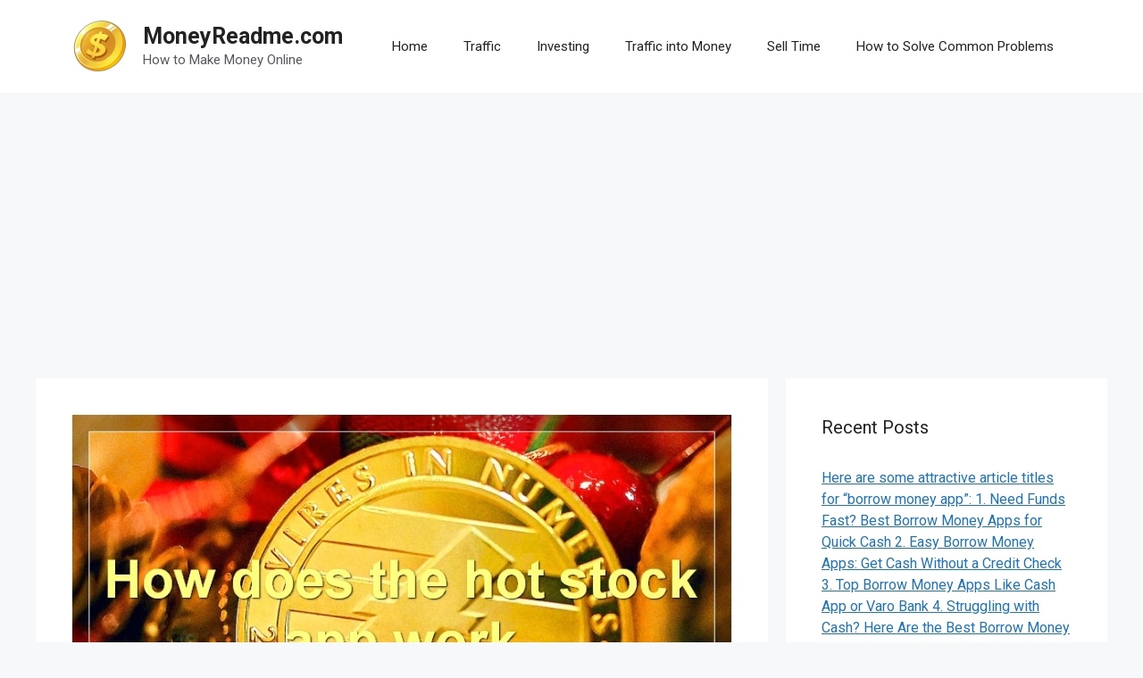

--- FILE ---
content_type: text/html; charset=UTF-8
request_url: https://moneyreadme.com/hot-stock-app/
body_size: 20421
content:
<!DOCTYPE html>
<html dir="ltr" lang="en-US"
	prefix="og: https://ogp.me/ns#" >
<head>
	<meta charset="UTF-8">
	<link rel="profile" href="https://gmpg.org/xfn/11">
	<title>The Hot Stock App: Everything You Need To Know - MoneyReadme.com</title>

		<!-- All in One SEO 4.3.6.1 - aioseo.com -->
		<meta name="description" content="If you&#039;re looking to make some quick money in the stock market, then you need to download the Hot Stock App. This app provides everything you need to know about the stock market, including real-time quotes, analysis, and more." />
		<meta name="robots" content="max-image-preview:large" />
		<link rel="canonical" href="https://moneyreadme.com/hot-stock-app/" />
		<meta name="generator" content="All in One SEO (AIOSEO) 4.3.6.1 " />
		<meta property="og:locale" content="en_US" />
		<meta property="og:site_name" content="MoneyReadme.com - How to Make Money Online" />
		<meta property="og:type" content="article" />
		<meta property="og:title" content="The Hot Stock App: Everything You Need To Know - MoneyReadme.com" />
		<meta property="og:description" content="If you&#039;re looking to make some quick money in the stock market, then you need to download the Hot Stock App. This app provides everything you need to know about the stock market, including real-time quotes, analysis, and more." />
		<meta property="og:url" content="https://moneyreadme.com/hot-stock-app/" />
		<meta property="og:image" content="https://moneyreadme.com/wp-content/uploads/logo.jpg" />
		<meta property="og:image:secure_url" content="https://moneyreadme.com/wp-content/uploads/logo.jpg" />
		<meta property="og:image:width" content="591" />
		<meta property="og:image:height" content="684" />
		<meta property="article:published_time" content="2025-01-20T21:22:38+00:00" />
		<meta property="article:modified_time" content="2025-01-20T21:22:41+00:00" />
		<meta name="twitter:card" content="summary" />
		<meta name="twitter:title" content="The Hot Stock App: Everything You Need To Know - MoneyReadme.com" />
		<meta name="twitter:description" content="If you&#039;re looking to make some quick money in the stock market, then you need to download the Hot Stock App. This app provides everything you need to know about the stock market, including real-time quotes, analysis, and more." />
		<meta name="twitter:image" content="https://moneyreadme.com/wp-content/uploads/logo.jpg" />
		<script type="application/ld+json" class="aioseo-schema">
			{"@context":"https:\/\/schema.org","@graph":[{"@type":"BlogPosting","@id":"https:\/\/moneyreadme.com\/hot-stock-app\/#blogposting","name":"The Hot Stock App: Everything You Need To Know - MoneyReadme.com","headline":"The Hot Stock App: Everything You Need To Know","author":{"@id":"https:\/\/moneyreadme.com\/author\/admin\/#author"},"publisher":{"@id":"https:\/\/moneyreadme.com\/#person"},"image":{"@type":"ImageObject","url":"https:\/\/moneyreadme.com\/wp-content\/uploads\/How-does-the-hot-stock-app-work-1.jpg","width":802,"height":482,"caption":"How does the hot stock app work"},"datePublished":"2025-01-20T21:22:38+00:00","dateModified":"2025-01-20T21:22:41+00:00","inLanguage":"en-US","mainEntityOfPage":{"@id":"https:\/\/moneyreadme.com\/hot-stock-app\/#webpage"},"isPartOf":{"@id":"https:\/\/moneyreadme.com\/hot-stock-app\/#webpage"},"articleSection":"Stock FAQs"},{"@type":"BreadcrumbList","@id":"https:\/\/moneyreadme.com\/hot-stock-app\/#breadcrumblist","itemListElement":[{"@type":"ListItem","@id":"https:\/\/moneyreadme.com\/#listItem","position":1,"item":{"@type":"WebPage","@id":"https:\/\/moneyreadme.com\/","name":"Home","description":"Welcome to MoneyReadme com. This blog is all about how to make money online. It covers everything from basic tips and tricks, to more advanced methods and strategies.","url":"https:\/\/moneyreadme.com\/"},"nextItem":"https:\/\/moneyreadme.com\/hot-stock-app\/#listItem"},{"@type":"ListItem","@id":"https:\/\/moneyreadme.com\/hot-stock-app\/#listItem","position":2,"item":{"@type":"WebPage","@id":"https:\/\/moneyreadme.com\/hot-stock-app\/","name":"The Hot Stock App: Everything You Need To Know","description":"If you're looking to make some quick money in the stock market, then you need to download the Hot Stock App. This app provides everything you need to know about the stock market, including real-time quotes, analysis, and more.","url":"https:\/\/moneyreadme.com\/hot-stock-app\/"},"previousItem":"https:\/\/moneyreadme.com\/#listItem"}]},{"@type":"Person","@id":"https:\/\/moneyreadme.com\/#person","name":"Jack","image":{"@type":"ImageObject","@id":"https:\/\/moneyreadme.com\/hot-stock-app\/#personImage","url":"https:\/\/secure.gravatar.com\/avatar\/b519c265b300fac694c93458a0b1601e8ef71f016ed4343eedfaecf5b5eebd72?s=96&d=mm&r=g","width":96,"height":96,"caption":"Jack"}},{"@type":"Person","@id":"https:\/\/moneyreadme.com\/author\/admin\/#author","url":"https:\/\/moneyreadme.com\/author\/admin\/","name":"Jack","image":{"@type":"ImageObject","@id":"https:\/\/moneyreadme.com\/hot-stock-app\/#authorImage","url":"https:\/\/secure.gravatar.com\/avatar\/b519c265b300fac694c93458a0b1601e8ef71f016ed4343eedfaecf5b5eebd72?s=96&d=mm&r=g","width":96,"height":96,"caption":"Jack"}},{"@type":"WebPage","@id":"https:\/\/moneyreadme.com\/hot-stock-app\/#webpage","url":"https:\/\/moneyreadme.com\/hot-stock-app\/","name":"The Hot Stock App: Everything You Need To Know - MoneyReadme.com","description":"If you're looking to make some quick money in the stock market, then you need to download the Hot Stock App. This app provides everything you need to know about the stock market, including real-time quotes, analysis, and more.","inLanguage":"en-US","isPartOf":{"@id":"https:\/\/moneyreadme.com\/#website"},"breadcrumb":{"@id":"https:\/\/moneyreadme.com\/hot-stock-app\/#breadcrumblist"},"author":{"@id":"https:\/\/moneyreadme.com\/author\/admin\/#author"},"creator":{"@id":"https:\/\/moneyreadme.com\/author\/admin\/#author"},"image":{"@type":"ImageObject","url":"https:\/\/moneyreadme.com\/wp-content\/uploads\/How-does-the-hot-stock-app-work-1.jpg","@id":"https:\/\/moneyreadme.com\/#mainImage","width":802,"height":482,"caption":"How does the hot stock app work"},"primaryImageOfPage":{"@id":"https:\/\/moneyreadme.com\/hot-stock-app\/#mainImage"},"datePublished":"2025-01-20T21:22:38+00:00","dateModified":"2025-01-20T21:22:41+00:00"},{"@type":"WebSite","@id":"https:\/\/moneyreadme.com\/#website","url":"https:\/\/moneyreadme.com\/","name":"MoneyReadme.com","description":"How to Make Money Online","inLanguage":"en-US","publisher":{"@id":"https:\/\/moneyreadme.com\/#person"}}]}
		</script>
		<!-- All in One SEO -->

<meta name="viewport" content="width=device-width, initial-scale=1"><link rel='dns-prefetch' href='//fonts.googleapis.com' />
<link href='https://fonts.gstatic.com' crossorigin rel='preconnect' />
<link rel="alternate" type="application/rss+xml" title="MoneyReadme.com &raquo; Feed" href="https://moneyreadme.com/feed/" />
<link rel="alternate" type="application/rss+xml" title="MoneyReadme.com &raquo; Comments Feed" href="https://moneyreadme.com/comments/feed/" />
<link rel="alternate" title="oEmbed (JSON)" type="application/json+oembed" href="https://moneyreadme.com/wp-json/oembed/1.0/embed?url=https%3A%2F%2Fmoneyreadme.com%2Fhot-stock-app%2F" />
<link rel="alternate" title="oEmbed (XML)" type="text/xml+oembed" href="https://moneyreadme.com/wp-json/oembed/1.0/embed?url=https%3A%2F%2Fmoneyreadme.com%2Fhot-stock-app%2F&#038;format=xml" />
<style id='wp-img-auto-sizes-contain-inline-css'>
img:is([sizes=auto i],[sizes^="auto," i]){contain-intrinsic-size:3000px 1500px}
/*# sourceURL=wp-img-auto-sizes-contain-inline-css */
</style>
<style id='wp-emoji-styles-inline-css'>

	img.wp-smiley, img.emoji {
		display: inline !important;
		border: none !important;
		box-shadow: none !important;
		height: 1em !important;
		width: 1em !important;
		margin: 0 0.07em !important;
		vertical-align: -0.1em !important;
		background: none !important;
		padding: 0 !important;
	}
/*# sourceURL=wp-emoji-styles-inline-css */
</style>
<style id='wp-block-library-inline-css'>
:root{--wp-block-synced-color:#7a00df;--wp-block-synced-color--rgb:122,0,223;--wp-bound-block-color:var(--wp-block-synced-color);--wp-editor-canvas-background:#ddd;--wp-admin-theme-color:#007cba;--wp-admin-theme-color--rgb:0,124,186;--wp-admin-theme-color-darker-10:#006ba1;--wp-admin-theme-color-darker-10--rgb:0,107,160.5;--wp-admin-theme-color-darker-20:#005a87;--wp-admin-theme-color-darker-20--rgb:0,90,135;--wp-admin-border-width-focus:2px}@media (min-resolution:192dpi){:root{--wp-admin-border-width-focus:1.5px}}.wp-element-button{cursor:pointer}:root .has-very-light-gray-background-color{background-color:#eee}:root .has-very-dark-gray-background-color{background-color:#313131}:root .has-very-light-gray-color{color:#eee}:root .has-very-dark-gray-color{color:#313131}:root .has-vivid-green-cyan-to-vivid-cyan-blue-gradient-background{background:linear-gradient(135deg,#00d084,#0693e3)}:root .has-purple-crush-gradient-background{background:linear-gradient(135deg,#34e2e4,#4721fb 50%,#ab1dfe)}:root .has-hazy-dawn-gradient-background{background:linear-gradient(135deg,#faaca8,#dad0ec)}:root .has-subdued-olive-gradient-background{background:linear-gradient(135deg,#fafae1,#67a671)}:root .has-atomic-cream-gradient-background{background:linear-gradient(135deg,#fdd79a,#004a59)}:root .has-nightshade-gradient-background{background:linear-gradient(135deg,#330968,#31cdcf)}:root .has-midnight-gradient-background{background:linear-gradient(135deg,#020381,#2874fc)}:root{--wp--preset--font-size--normal:16px;--wp--preset--font-size--huge:42px}.has-regular-font-size{font-size:1em}.has-larger-font-size{font-size:2.625em}.has-normal-font-size{font-size:var(--wp--preset--font-size--normal)}.has-huge-font-size{font-size:var(--wp--preset--font-size--huge)}.has-text-align-center{text-align:center}.has-text-align-left{text-align:left}.has-text-align-right{text-align:right}.has-fit-text{white-space:nowrap!important}#end-resizable-editor-section{display:none}.aligncenter{clear:both}.items-justified-left{justify-content:flex-start}.items-justified-center{justify-content:center}.items-justified-right{justify-content:flex-end}.items-justified-space-between{justify-content:space-between}.screen-reader-text{border:0;clip-path:inset(50%);height:1px;margin:-1px;overflow:hidden;padding:0;position:absolute;width:1px;word-wrap:normal!important}.screen-reader-text:focus{background-color:#ddd;clip-path:none;color:#444;display:block;font-size:1em;height:auto;left:5px;line-height:normal;padding:15px 23px 14px;text-decoration:none;top:5px;width:auto;z-index:100000}html :where(.has-border-color){border-style:solid}html :where([style*=border-top-color]){border-top-style:solid}html :where([style*=border-right-color]){border-right-style:solid}html :where([style*=border-bottom-color]){border-bottom-style:solid}html :where([style*=border-left-color]){border-left-style:solid}html :where([style*=border-width]){border-style:solid}html :where([style*=border-top-width]){border-top-style:solid}html :where([style*=border-right-width]){border-right-style:solid}html :where([style*=border-bottom-width]){border-bottom-style:solid}html :where([style*=border-left-width]){border-left-style:solid}html :where(img[class*=wp-image-]){height:auto;max-width:100%}:where(figure){margin:0 0 1em}html :where(.is-position-sticky){--wp-admin--admin-bar--position-offset:var(--wp-admin--admin-bar--height,0px)}@media screen and (max-width:600px){html :where(.is-position-sticky){--wp-admin--admin-bar--position-offset:0px}}

/*# sourceURL=wp-block-library-inline-css */
</style><style id='global-styles-inline-css'>
:root{--wp--preset--aspect-ratio--square: 1;--wp--preset--aspect-ratio--4-3: 4/3;--wp--preset--aspect-ratio--3-4: 3/4;--wp--preset--aspect-ratio--3-2: 3/2;--wp--preset--aspect-ratio--2-3: 2/3;--wp--preset--aspect-ratio--16-9: 16/9;--wp--preset--aspect-ratio--9-16: 9/16;--wp--preset--color--black: #000000;--wp--preset--color--cyan-bluish-gray: #abb8c3;--wp--preset--color--white: #ffffff;--wp--preset--color--pale-pink: #f78da7;--wp--preset--color--vivid-red: #cf2e2e;--wp--preset--color--luminous-vivid-orange: #ff6900;--wp--preset--color--luminous-vivid-amber: #fcb900;--wp--preset--color--light-green-cyan: #7bdcb5;--wp--preset--color--vivid-green-cyan: #00d084;--wp--preset--color--pale-cyan-blue: #8ed1fc;--wp--preset--color--vivid-cyan-blue: #0693e3;--wp--preset--color--vivid-purple: #9b51e0;--wp--preset--color--contrast: var(--contrast);--wp--preset--color--contrast-2: var(--contrast-2);--wp--preset--color--contrast-3: var(--contrast-3);--wp--preset--color--base: var(--base);--wp--preset--color--base-2: var(--base-2);--wp--preset--color--base-3: var(--base-3);--wp--preset--color--accent: var(--accent);--wp--preset--gradient--vivid-cyan-blue-to-vivid-purple: linear-gradient(135deg,rgb(6,147,227) 0%,rgb(155,81,224) 100%);--wp--preset--gradient--light-green-cyan-to-vivid-green-cyan: linear-gradient(135deg,rgb(122,220,180) 0%,rgb(0,208,130) 100%);--wp--preset--gradient--luminous-vivid-amber-to-luminous-vivid-orange: linear-gradient(135deg,rgb(252,185,0) 0%,rgb(255,105,0) 100%);--wp--preset--gradient--luminous-vivid-orange-to-vivid-red: linear-gradient(135deg,rgb(255,105,0) 0%,rgb(207,46,46) 100%);--wp--preset--gradient--very-light-gray-to-cyan-bluish-gray: linear-gradient(135deg,rgb(238,238,238) 0%,rgb(169,184,195) 100%);--wp--preset--gradient--cool-to-warm-spectrum: linear-gradient(135deg,rgb(74,234,220) 0%,rgb(151,120,209) 20%,rgb(207,42,186) 40%,rgb(238,44,130) 60%,rgb(251,105,98) 80%,rgb(254,248,76) 100%);--wp--preset--gradient--blush-light-purple: linear-gradient(135deg,rgb(255,206,236) 0%,rgb(152,150,240) 100%);--wp--preset--gradient--blush-bordeaux: linear-gradient(135deg,rgb(254,205,165) 0%,rgb(254,45,45) 50%,rgb(107,0,62) 100%);--wp--preset--gradient--luminous-dusk: linear-gradient(135deg,rgb(255,203,112) 0%,rgb(199,81,192) 50%,rgb(65,88,208) 100%);--wp--preset--gradient--pale-ocean: linear-gradient(135deg,rgb(255,245,203) 0%,rgb(182,227,212) 50%,rgb(51,167,181) 100%);--wp--preset--gradient--electric-grass: linear-gradient(135deg,rgb(202,248,128) 0%,rgb(113,206,126) 100%);--wp--preset--gradient--midnight: linear-gradient(135deg,rgb(2,3,129) 0%,rgb(40,116,252) 100%);--wp--preset--font-size--small: 13px;--wp--preset--font-size--medium: 20px;--wp--preset--font-size--large: 36px;--wp--preset--font-size--x-large: 42px;--wp--preset--spacing--20: 0.44rem;--wp--preset--spacing--30: 0.67rem;--wp--preset--spacing--40: 1rem;--wp--preset--spacing--50: 1.5rem;--wp--preset--spacing--60: 2.25rem;--wp--preset--spacing--70: 3.38rem;--wp--preset--spacing--80: 5.06rem;--wp--preset--shadow--natural: 6px 6px 9px rgba(0, 0, 0, 0.2);--wp--preset--shadow--deep: 12px 12px 50px rgba(0, 0, 0, 0.4);--wp--preset--shadow--sharp: 6px 6px 0px rgba(0, 0, 0, 0.2);--wp--preset--shadow--outlined: 6px 6px 0px -3px rgb(255, 255, 255), 6px 6px rgb(0, 0, 0);--wp--preset--shadow--crisp: 6px 6px 0px rgb(0, 0, 0);}:where(.is-layout-flex){gap: 0.5em;}:where(.is-layout-grid){gap: 0.5em;}body .is-layout-flex{display: flex;}.is-layout-flex{flex-wrap: wrap;align-items: center;}.is-layout-flex > :is(*, div){margin: 0;}body .is-layout-grid{display: grid;}.is-layout-grid > :is(*, div){margin: 0;}:where(.wp-block-columns.is-layout-flex){gap: 2em;}:where(.wp-block-columns.is-layout-grid){gap: 2em;}:where(.wp-block-post-template.is-layout-flex){gap: 1.25em;}:where(.wp-block-post-template.is-layout-grid){gap: 1.25em;}.has-black-color{color: var(--wp--preset--color--black) !important;}.has-cyan-bluish-gray-color{color: var(--wp--preset--color--cyan-bluish-gray) !important;}.has-white-color{color: var(--wp--preset--color--white) !important;}.has-pale-pink-color{color: var(--wp--preset--color--pale-pink) !important;}.has-vivid-red-color{color: var(--wp--preset--color--vivid-red) !important;}.has-luminous-vivid-orange-color{color: var(--wp--preset--color--luminous-vivid-orange) !important;}.has-luminous-vivid-amber-color{color: var(--wp--preset--color--luminous-vivid-amber) !important;}.has-light-green-cyan-color{color: var(--wp--preset--color--light-green-cyan) !important;}.has-vivid-green-cyan-color{color: var(--wp--preset--color--vivid-green-cyan) !important;}.has-pale-cyan-blue-color{color: var(--wp--preset--color--pale-cyan-blue) !important;}.has-vivid-cyan-blue-color{color: var(--wp--preset--color--vivid-cyan-blue) !important;}.has-vivid-purple-color{color: var(--wp--preset--color--vivid-purple) !important;}.has-black-background-color{background-color: var(--wp--preset--color--black) !important;}.has-cyan-bluish-gray-background-color{background-color: var(--wp--preset--color--cyan-bluish-gray) !important;}.has-white-background-color{background-color: var(--wp--preset--color--white) !important;}.has-pale-pink-background-color{background-color: var(--wp--preset--color--pale-pink) !important;}.has-vivid-red-background-color{background-color: var(--wp--preset--color--vivid-red) !important;}.has-luminous-vivid-orange-background-color{background-color: var(--wp--preset--color--luminous-vivid-orange) !important;}.has-luminous-vivid-amber-background-color{background-color: var(--wp--preset--color--luminous-vivid-amber) !important;}.has-light-green-cyan-background-color{background-color: var(--wp--preset--color--light-green-cyan) !important;}.has-vivid-green-cyan-background-color{background-color: var(--wp--preset--color--vivid-green-cyan) !important;}.has-pale-cyan-blue-background-color{background-color: var(--wp--preset--color--pale-cyan-blue) !important;}.has-vivid-cyan-blue-background-color{background-color: var(--wp--preset--color--vivid-cyan-blue) !important;}.has-vivid-purple-background-color{background-color: var(--wp--preset--color--vivid-purple) !important;}.has-black-border-color{border-color: var(--wp--preset--color--black) !important;}.has-cyan-bluish-gray-border-color{border-color: var(--wp--preset--color--cyan-bluish-gray) !important;}.has-white-border-color{border-color: var(--wp--preset--color--white) !important;}.has-pale-pink-border-color{border-color: var(--wp--preset--color--pale-pink) !important;}.has-vivid-red-border-color{border-color: var(--wp--preset--color--vivid-red) !important;}.has-luminous-vivid-orange-border-color{border-color: var(--wp--preset--color--luminous-vivid-orange) !important;}.has-luminous-vivid-amber-border-color{border-color: var(--wp--preset--color--luminous-vivid-amber) !important;}.has-light-green-cyan-border-color{border-color: var(--wp--preset--color--light-green-cyan) !important;}.has-vivid-green-cyan-border-color{border-color: var(--wp--preset--color--vivid-green-cyan) !important;}.has-pale-cyan-blue-border-color{border-color: var(--wp--preset--color--pale-cyan-blue) !important;}.has-vivid-cyan-blue-border-color{border-color: var(--wp--preset--color--vivid-cyan-blue) !important;}.has-vivid-purple-border-color{border-color: var(--wp--preset--color--vivid-purple) !important;}.has-vivid-cyan-blue-to-vivid-purple-gradient-background{background: var(--wp--preset--gradient--vivid-cyan-blue-to-vivid-purple) !important;}.has-light-green-cyan-to-vivid-green-cyan-gradient-background{background: var(--wp--preset--gradient--light-green-cyan-to-vivid-green-cyan) !important;}.has-luminous-vivid-amber-to-luminous-vivid-orange-gradient-background{background: var(--wp--preset--gradient--luminous-vivid-amber-to-luminous-vivid-orange) !important;}.has-luminous-vivid-orange-to-vivid-red-gradient-background{background: var(--wp--preset--gradient--luminous-vivid-orange-to-vivid-red) !important;}.has-very-light-gray-to-cyan-bluish-gray-gradient-background{background: var(--wp--preset--gradient--very-light-gray-to-cyan-bluish-gray) !important;}.has-cool-to-warm-spectrum-gradient-background{background: var(--wp--preset--gradient--cool-to-warm-spectrum) !important;}.has-blush-light-purple-gradient-background{background: var(--wp--preset--gradient--blush-light-purple) !important;}.has-blush-bordeaux-gradient-background{background: var(--wp--preset--gradient--blush-bordeaux) !important;}.has-luminous-dusk-gradient-background{background: var(--wp--preset--gradient--luminous-dusk) !important;}.has-pale-ocean-gradient-background{background: var(--wp--preset--gradient--pale-ocean) !important;}.has-electric-grass-gradient-background{background: var(--wp--preset--gradient--electric-grass) !important;}.has-midnight-gradient-background{background: var(--wp--preset--gradient--midnight) !important;}.has-small-font-size{font-size: var(--wp--preset--font-size--small) !important;}.has-medium-font-size{font-size: var(--wp--preset--font-size--medium) !important;}.has-large-font-size{font-size: var(--wp--preset--font-size--large) !important;}.has-x-large-font-size{font-size: var(--wp--preset--font-size--x-large) !important;}
/*# sourceURL=global-styles-inline-css */
</style>

<style id='classic-theme-styles-inline-css'>
/*! This file is auto-generated */
.wp-block-button__link{color:#fff;background-color:#32373c;border-radius:9999px;box-shadow:none;text-decoration:none;padding:calc(.667em + 2px) calc(1.333em + 2px);font-size:1.125em}.wp-block-file__button{background:#32373c;color:#fff;text-decoration:none}
/*# sourceURL=/wp-includes/css/classic-themes.min.css */
</style>
<link rel='stylesheet' id='contact-form-7-css' href='https://moneyreadme.com/wp-content/plugins/contact-form-7/includes/css/styles.css?ver=5.7.6' media='all' />
<link rel='stylesheet' id='link-juice-keeper-css' href='https://moneyreadme.com/wp-content/plugins/link-juice-keeper/public/css/link-juice-keeper-public.css?ver=2.0.3' media='all' />
<link rel='stylesheet' id='ez-toc-css' href='https://moneyreadme.com/wp-content/plugins/easy-table-of-contents/assets/css/screen.min.css?ver=2.0.47.1' media='all' />
<style id='ez-toc-inline-css'>
div#ez-toc-container p.ez-toc-title {font-size: 120%;}div#ez-toc-container p.ez-toc-title {font-weight: 500;}div#ez-toc-container ul li {font-size: 95%;}div#ez-toc-container nav ul ul li ul li {font-size: %!important;}
.ez-toc-container-direction {direction: ltr;}.ez-toc-counter ul{counter-reset: item;}.ez-toc-counter nav ul li a::before {content: counters(item, ".", decimal) ". ";display: inline-block;counter-increment: item;flex-grow: 0;flex-shrink: 0;margin-right: .2em; float: left;}.ez-toc-widget-direction {direction: ltr;}.ez-toc-widget-container ul{counter-reset: item;}.ez-toc-widget-container nav ul li a::before {content: counters(item, ".", decimal) ". ";display: inline-block;counter-increment: item;flex-grow: 0;flex-shrink: 0;margin-right: .2em; float: left;}
/*# sourceURL=ez-toc-inline-css */
</style>
<link rel='stylesheet' id='generate-widget-areas-css' href='https://moneyreadme.com/wp-content/themes/generatepress/assets/css/components/widget-areas.min.css?ver=3.1.3' media='all' />
<link rel='stylesheet' id='generate-style-css' href='https://moneyreadme.com/wp-content/themes/generatepress/assets/css/main.min.css?ver=3.1.3' media='all' />
<style id='generate-style-inline-css'>
body{background-color:var(--base-2);color:var(--contrast);}a{color:var(--accent);}a{text-decoration:underline;}.entry-title a, .site-branding a, a.button, .wp-block-button__link, .main-navigation a{text-decoration:none;}a:hover, a:focus, a:active{color:var(--contrast);}.wp-block-group__inner-container{max-width:1200px;margin-left:auto;margin-right:auto;}:root{--contrast:#222222;--contrast-2:#575760;--contrast-3:#b2b2be;--base:#f0f0f0;--base-2:#f7f8f9;--base-3:#ffffff;--accent:#1e73be;}.has-contrast-color{color:#222222;}.has-contrast-background-color{background-color:#222222;}.has-contrast-2-color{color:#575760;}.has-contrast-2-background-color{background-color:#575760;}.has-contrast-3-color{color:#b2b2be;}.has-contrast-3-background-color{background-color:#b2b2be;}.has-base-color{color:#f0f0f0;}.has-base-background-color{background-color:#f0f0f0;}.has-base-2-color{color:#f7f8f9;}.has-base-2-background-color{background-color:#f7f8f9;}.has-base-3-color{color:#ffffff;}.has-base-3-background-color{background-color:#ffffff;}.has-accent-color{color:#1e73be;}.has-accent-background-color{background-color:#1e73be;}body, button, input, select, textarea{font-family:Roboto, sans-serif;font-size:16px;}.top-bar{background-color:#636363;color:#ffffff;}.top-bar a{color:#ffffff;}.top-bar a:hover{color:#303030;}.site-header{background-color:var(--base-3);}.main-title a,.main-title a:hover{color:var(--contrast);}.site-description{color:var(--contrast-2);}.mobile-menu-control-wrapper .menu-toggle,.mobile-menu-control-wrapper .menu-toggle:hover,.mobile-menu-control-wrapper .menu-toggle:focus,.has-inline-mobile-toggle #site-navigation.toggled{background-color:rgba(0, 0, 0, 0.02);}.main-navigation,.main-navigation ul ul{background-color:var(--base-3);}.main-navigation .main-nav ul li a, .main-navigation .menu-toggle, .main-navigation .menu-bar-items{color:var(--contrast);}.main-navigation .main-nav ul li:not([class*="current-menu-"]):hover > a, .main-navigation .main-nav ul li:not([class*="current-menu-"]):focus > a, .main-navigation .main-nav ul li.sfHover:not([class*="current-menu-"]) > a, .main-navigation .menu-bar-item:hover > a, .main-navigation .menu-bar-item.sfHover > a{color:var(--accent);}button.menu-toggle:hover,button.menu-toggle:focus{color:var(--contrast);}.main-navigation .main-nav ul li[class*="current-menu-"] > a{color:var(--accent);}.navigation-search input[type="search"],.navigation-search input[type="search"]:active, .navigation-search input[type="search"]:focus, .main-navigation .main-nav ul li.search-item.active > a, .main-navigation .menu-bar-items .search-item.active > a{color:var(--accent);}.main-navigation ul ul{background-color:var(--base);}.separate-containers .inside-article, .separate-containers .comments-area, .separate-containers .page-header, .one-container .container, .separate-containers .paging-navigation, .inside-page-header{background-color:var(--base-3);}.entry-title a{color:var(--contrast);}.entry-title a:hover{color:var(--contrast-2);}.entry-meta{color:var(--contrast-2);}.sidebar .widget{background-color:var(--base-3);}.footer-widgets{background-color:var(--base-3);}.site-info{background-color:var(--base-3);}input[type="text"],input[type="email"],input[type="url"],input[type="password"],input[type="search"],input[type="tel"],input[type="number"],textarea,select{color:var(--contrast);background-color:var(--base-2);border-color:var(--base);}input[type="text"]:focus,input[type="email"]:focus,input[type="url"]:focus,input[type="password"]:focus,input[type="search"]:focus,input[type="tel"]:focus,input[type="number"]:focus,textarea:focus,select:focus{color:var(--contrast);background-color:var(--base-2);border-color:var(--contrast-3);}button,html input[type="button"],input[type="reset"],input[type="submit"],a.button,a.wp-block-button__link:not(.has-background){color:#ffffff;background-color:#55555e;}button:hover,html input[type="button"]:hover,input[type="reset"]:hover,input[type="submit"]:hover,a.button:hover,button:focus,html input[type="button"]:focus,input[type="reset"]:focus,input[type="submit"]:focus,a.button:focus,a.wp-block-button__link:not(.has-background):active,a.wp-block-button__link:not(.has-background):focus,a.wp-block-button__link:not(.has-background):hover{color:#ffffff;background-color:#3f4047;}a.generate-back-to-top{background-color:rgba( 0,0,0,0.4 );color:#ffffff;}a.generate-back-to-top:hover,a.generate-back-to-top:focus{background-color:rgba( 0,0,0,0.6 );color:#ffffff;}@media (max-width:768px){.main-navigation .menu-bar-item:hover > a, .main-navigation .menu-bar-item.sfHover > a{background:none;color:var(--contrast);}}.nav-below-header .main-navigation .inside-navigation.grid-container, .nav-above-header .main-navigation .inside-navigation.grid-container{padding:0px 20px 0px 20px;}.site-main .wp-block-group__inner-container{padding:40px;}.separate-containers .paging-navigation{padding-top:20px;padding-bottom:20px;}.entry-content .alignwide, body:not(.no-sidebar) .entry-content .alignfull{margin-left:-40px;width:calc(100% + 80px);max-width:calc(100% + 80px);}.rtl .menu-item-has-children .dropdown-menu-toggle{padding-left:20px;}.rtl .main-navigation .main-nav ul li.menu-item-has-children > a{padding-right:20px;}@media (max-width:768px){.separate-containers .inside-article, .separate-containers .comments-area, .separate-containers .page-header, .separate-containers .paging-navigation, .one-container .site-content, .inside-page-header{padding:30px;}.site-main .wp-block-group__inner-container{padding:30px;}.inside-top-bar{padding-right:30px;padding-left:30px;}.inside-header{padding-right:30px;padding-left:30px;}.widget-area .widget{padding-top:30px;padding-right:30px;padding-bottom:30px;padding-left:30px;}.footer-widgets-container{padding-top:30px;padding-right:30px;padding-bottom:30px;padding-left:30px;}.inside-site-info{padding-right:30px;padding-left:30px;}.entry-content .alignwide, body:not(.no-sidebar) .entry-content .alignfull{margin-left:-30px;width:calc(100% + 60px);max-width:calc(100% + 60px);}.one-container .site-main .paging-navigation{margin-bottom:20px;}}/* End cached CSS */.is-right-sidebar{width:30%;}.is-left-sidebar{width:30%;}.site-content .content-area{width:70%;}@media (max-width:768px){.main-navigation .menu-toggle,.sidebar-nav-mobile:not(#sticky-placeholder){display:block;}.main-navigation ul,.gen-sidebar-nav,.main-navigation:not(.slideout-navigation):not(.toggled) .main-nav > ul,.has-inline-mobile-toggle #site-navigation .inside-navigation > *:not(.navigation-search):not(.main-nav){display:none;}.nav-align-right .inside-navigation,.nav-align-center .inside-navigation{justify-content:space-between;}.has-inline-mobile-toggle .mobile-menu-control-wrapper{display:flex;flex-wrap:wrap;}.has-inline-mobile-toggle .inside-header{flex-direction:row;text-align:left;flex-wrap:wrap;}.has-inline-mobile-toggle .header-widget,.has-inline-mobile-toggle #site-navigation{flex-basis:100%;}.nav-float-left .has-inline-mobile-toggle #site-navigation{order:10;}}
/*# sourceURL=generate-style-inline-css */
</style>
<link rel='stylesheet' id='generate-google-fonts-css' href='https://fonts.googleapis.com/css?family=Roboto%3A100%2C100italic%2C300%2C300italic%2Cregular%2Citalic%2C500%2C500italic%2C700%2C700italic%2C900%2C900italic&#038;display=auto&#038;ver=3.1.3' media='all' />
<script src="https://moneyreadme.com/wp-includes/js/jquery/jquery.min.js?ver=3.7.1" id="jquery-core-js"></script>
<script src="https://moneyreadme.com/wp-includes/js/jquery/jquery-migrate.min.js?ver=3.4.1" id="jquery-migrate-js"></script>
<script src="https://moneyreadme.com/wp-content/plugins/link-juice-keeper/public/js/link-juice-keeper-public.js?ver=2.0.3" id="link-juice-keeper-js"></script>
<script id="ez-toc-scroll-scriptjs-js-after">
jQuery(document).ready(function(){document.querySelectorAll(".ez-toc-section").forEach(t=>{t.setAttribute("ez-toc-data-id","#"+decodeURI(t.getAttribute("id")))}),jQuery("a.ez-toc-link").click(function(){let t=jQuery(this).attr("href"),e=jQuery("#wpadminbar"),i=0;30>30&&(i=30),e.length&&(i+=e.height()),jQuery('[ez-toc-data-id="'+decodeURI(t)+'"]').length>0&&(i=jQuery('[ez-toc-data-id="'+decodeURI(t)+'"]').offset().top-i),jQuery("html, body").animate({scrollTop:i},500)})});
//# sourceURL=ez-toc-scroll-scriptjs-js-after
</script>
<link rel="https://api.w.org/" href="https://moneyreadme.com/wp-json/" /><link rel="alternate" title="JSON" type="application/json" href="https://moneyreadme.com/wp-json/wp/v2/posts/2401" /><link rel="EditURI" type="application/rsd+xml" title="RSD" href="https://moneyreadme.com/xmlrpc.php?rsd" />
<meta name="generator" content="WordPress 6.9" />
<link rel='shortlink' href='https://moneyreadme.com/?p=2401' />
<!-- Analytics by WP Statistics v14.1 - https://wp-statistics.com/ -->
<script>
            var WP_Statistics_http = new XMLHttpRequest();
        WP_Statistics_http.open("GET", "https://moneyreadme.com/wp-json/wp-statistics/v2/hit?wp_statistics_hit_rest=yes&track_all=1&current_page_type=post&current_page_id=2401&search_query&page_uri=L2hvdC1zdG9jay1hcHAv" + "&referred=" + encodeURIComponent(document.referrer) + "&_=" + Date.now(), true);
        WP_Statistics_http.setRequestHeader("Content-Type", "application/json;charset=UTF-8");
        WP_Statistics_http.send(null);
        </script><style>.recentcomments a{display:inline !important;padding:0 !important;margin:0 !important;}</style><link rel="icon" href="https://moneyreadme.com/wp-content/uploads/cropped-coin-32x32.png" sizes="32x32" />
<link rel="icon" href="https://moneyreadme.com/wp-content/uploads/cropped-coin-192x192.png" sizes="192x192" />
<link rel="apple-touch-icon" href="https://moneyreadme.com/wp-content/uploads/cropped-coin-180x180.png" />
<meta name="msapplication-TileImage" content="https://moneyreadme.com/wp-content/uploads/cropped-coin-270x270.png" />
	
	<script async src="https://pagead2.googlesyndication.com/pagead/js/adsbygoogle.js?client=ca-pub-4606656162652609"
     crossorigin="anonymous"></script>
	
</head>

<body class="wp-singular post-template-default single single-post postid-2401 single-format-standard wp-custom-logo wp-embed-responsive wp-theme-generatepress right-sidebar nav-float-right separate-containers header-aligned-left dropdown-hover featured-image-active" itemtype="https://schema.org/Blog" itemscope>
	<a class="screen-reader-text skip-link" href="#content" title="Skip to content">Skip to content</a>		<header class="site-header has-inline-mobile-toggle" id="masthead" aria-label="Site"  itemtype="https://schema.org/WPHeader" itemscope>
			<div class="inside-header grid-container">
				<div class="site-branding-container"><div class="site-logo">
					<a href="https://moneyreadme.com/" title="MoneyReadme.com" rel="home">
						<img  class="header-image is-logo-image" alt="MoneyReadme.com" src="https://moneyreadme.com/wp-content/uploads/coin-64-64.png" title="MoneyReadme.com" srcset="https://moneyreadme.com/wp-content/uploads/coin-64-64.png 1x, https://moneyreadme.com/wp-content/uploads/coin-64-64.png 2x" width="64" height="64" />
					</a>
				</div><div class="site-branding">
						<p class="main-title" itemprop="headline">
					<a href="https://moneyreadme.com/" rel="home">
						MoneyReadme.com
					</a>
				</p>
						<p class="site-description" itemprop="description">
					How to Make Money Online
				</p>
					</div></div>	<nav class="main-navigation mobile-menu-control-wrapper" id="mobile-menu-control-wrapper" aria-label="Mobile Toggle">
				<button data-nav="site-navigation" class="menu-toggle" aria-controls="primary-menu" aria-expanded="false">
			<span class="gp-icon icon-menu-bars"><svg viewBox="0 0 512 512" aria-hidden="true" xmlns="http://www.w3.org/2000/svg" width="1em" height="1em"><path d="M0 96c0-13.255 10.745-24 24-24h464c13.255 0 24 10.745 24 24s-10.745 24-24 24H24c-13.255 0-24-10.745-24-24zm0 160c0-13.255 10.745-24 24-24h464c13.255 0 24 10.745 24 24s-10.745 24-24 24H24c-13.255 0-24-10.745-24-24zm0 160c0-13.255 10.745-24 24-24h464c13.255 0 24 10.745 24 24s-10.745 24-24 24H24c-13.255 0-24-10.745-24-24z" /></svg><svg viewBox="0 0 512 512" aria-hidden="true" xmlns="http://www.w3.org/2000/svg" width="1em" height="1em"><path d="M71.029 71.029c9.373-9.372 24.569-9.372 33.942 0L256 222.059l151.029-151.03c9.373-9.372 24.569-9.372 33.942 0 9.372 9.373 9.372 24.569 0 33.942L289.941 256l151.03 151.029c9.372 9.373 9.372 24.569 0 33.942-9.373 9.372-24.569 9.372-33.942 0L256 289.941l-151.029 151.03c-9.373 9.372-24.569 9.372-33.942 0-9.372-9.373-9.372-24.569 0-33.942L222.059 256 71.029 104.971c-9.372-9.373-9.372-24.569 0-33.942z" /></svg></span><span class="screen-reader-text">Menu</span>		</button>
	</nav>
			<nav class="main-navigation sub-menu-right" id="site-navigation" aria-label="Primary"  itemtype="https://schema.org/SiteNavigationElement" itemscope>
			<div class="inside-navigation grid-container">
								<button class="menu-toggle" aria-controls="primary-menu" aria-expanded="false">
					<span class="gp-icon icon-menu-bars"><svg viewBox="0 0 512 512" aria-hidden="true" xmlns="http://www.w3.org/2000/svg" width="1em" height="1em"><path d="M0 96c0-13.255 10.745-24 24-24h464c13.255 0 24 10.745 24 24s-10.745 24-24 24H24c-13.255 0-24-10.745-24-24zm0 160c0-13.255 10.745-24 24-24h464c13.255 0 24 10.745 24 24s-10.745 24-24 24H24c-13.255 0-24-10.745-24-24zm0 160c0-13.255 10.745-24 24-24h464c13.255 0 24 10.745 24 24s-10.745 24-24 24H24c-13.255 0-24-10.745-24-24z" /></svg><svg viewBox="0 0 512 512" aria-hidden="true" xmlns="http://www.w3.org/2000/svg" width="1em" height="1em"><path d="M71.029 71.029c9.373-9.372 24.569-9.372 33.942 0L256 222.059l151.029-151.03c9.373-9.372 24.569-9.372 33.942 0 9.372 9.373 9.372 24.569 0 33.942L289.941 256l151.03 151.029c9.372 9.373 9.372 24.569 0 33.942-9.373 9.372-24.569 9.372-33.942 0L256 289.941l-151.029 151.03c-9.373 9.372-24.569 9.372-33.942 0-9.372-9.373-9.372-24.569 0-33.942L222.059 256 71.029 104.971c-9.372-9.373-9.372-24.569 0-33.942z" /></svg></span><span class="mobile-menu">Menu</span>				</button>
				<div id="primary-menu" class="main-nav"><ul id="menu-menu-1" class=" menu sf-menu"><li id="menu-item-26" class="menu-item menu-item-type-custom menu-item-object-custom menu-item-home menu-item-26"><a href="https://moneyreadme.com/">Home</a></li>
<li id="menu-item-4542" class="menu-item menu-item-type-taxonomy menu-item-object-category menu-item-4542"><a href="https://moneyreadme.com/traffic/">Traffic</a></li>
<li id="menu-item-4543" class="menu-item menu-item-type-taxonomy menu-item-object-category menu-item-4543"><a href="https://moneyreadme.com/investing/">Investing</a></li>
<li id="menu-item-4544" class="menu-item menu-item-type-taxonomy menu-item-object-category menu-item-4544"><a href="https://moneyreadme.com/traffic-into-money/">Traffic into Money</a></li>
<li id="menu-item-4545" class="menu-item menu-item-type-taxonomy menu-item-object-category menu-item-4545"><a href="https://moneyreadme.com/sell-time/">Sell Time</a></li>
<li id="menu-item-4546" class="menu-item menu-item-type-taxonomy menu-item-object-category menu-item-4546"><a href="https://moneyreadme.com/how-to-solve-common-problems/">How to Solve Common Problems</a></li>
</ul></div>			</div>
		</nav>
					</div>
		</header>
		
	<div class="site grid-container container hfeed" id="page">
				<div class="site-content" id="content">
			
	<div class="content-area" id="primary">
		<main class="site-main" id="main">
			
<article id="post-2401" class="post-2401 post type-post status-publish format-standard has-post-thumbnail hentry category-stock-faqs" itemtype="https://schema.org/CreativeWork" itemscope>
	<div class="inside-article">
				<div class="featured-image page-header-image-single grid-container grid-parent">
			<img width="802" height="482" src="https://moneyreadme.com/wp-content/uploads/How-does-the-hot-stock-app-work-1.jpg" class="attachment-full size-full wp-post-image" alt="How does the hot stock app work" itemprop="image" decoding="async" fetchpriority="high" srcset="https://moneyreadme.com/wp-content/uploads/How-does-the-hot-stock-app-work-1.jpg 802w, https://moneyreadme.com/wp-content/uploads/How-does-the-hot-stock-app-work-1-300x180.jpg 300w, https://moneyreadme.com/wp-content/uploads/How-does-the-hot-stock-app-work-1-150x90.jpg 150w, https://moneyreadme.com/wp-content/uploads/How-does-the-hot-stock-app-work-1-768x462.jpg 768w" sizes="(max-width: 802px) 100vw, 802px" />		</div>
					<header class="entry-header" aria-label="Content">
				<h1 class="entry-title" itemprop="headline">The Hot Stock App: Everything You Need To Know</h1>		<div class="entry-meta">
			<span class="posted-on"><time class="entry-date published" datetime="2025-01-20T21:22:38+00:00" itemprop="datePublished">January 20, 2025</time></span> <span class="byline">by <span class="author vcard" itemprop="author" itemtype="https://schema.org/Person" itemscope><a class="url fn n" href="https://moneyreadme.com/author/admin/" title="View all posts by Jack" rel="author" itemprop="url"><span class="author-name" itemprop="name">Jack</span></a></span></span> 		</div>
					</header>
			
		<div class="entry-content" itemprop="text">
			<p>If you&#8217;re looking to make some quick money in the stock market, then you need to download the Hot Stock App. This app provides everything you need to know about the stock market, including real-time quotes, analysis, and more.</p>
<div id="ez-toc-container" class="ez-toc-v2_0_47_1 counter-hierarchy ez-toc-counter ez-toc-light-blue ez-toc-container-direction">
<div class="ez-toc-title-container">
<p class="ez-toc-title">Table of Contents</p>
<span class="ez-toc-title-toggle"><a href="#" class="ez-toc-pull-right ez-toc-btn ez-toc-btn-xs ez-toc-btn-default ez-toc-toggle" aria-label="ez-toc-toggle-icon-1"><label for="item-697e9072e5a57" aria-label="Table of Content"><span style="display: flex;align-items: center;width: 35px;height: 30px;justify-content: center;direction:ltr;"><svg style="fill: #999;color:#999" xmlns="http://www.w3.org/2000/svg" class="list-377408" width="20px" height="20px" viewBox="0 0 24 24" fill="none"><path d="M6 6H4v2h2V6zm14 0H8v2h12V6zM4 11h2v2H4v-2zm16 0H8v2h12v-2zM4 16h2v2H4v-2zm16 0H8v2h12v-2z" fill="currentColor"></path></svg><svg style="fill: #999;color:#999" class="arrow-unsorted-368013" xmlns="http://www.w3.org/2000/svg" width="10px" height="10px" viewBox="0 0 24 24" version="1.2" baseProfile="tiny"><path d="M18.2 9.3l-6.2-6.3-6.2 6.3c-.2.2-.3.4-.3.7s.1.5.3.7c.2.2.4.3.7.3h11c.3 0 .5-.1.7-.3.2-.2.3-.5.3-.7s-.1-.5-.3-.7zM5.8 14.7l6.2 6.3 6.2-6.3c.2-.2.3-.5.3-.7s-.1-.5-.3-.7c-.2-.2-.4-.3-.7-.3h-11c-.3 0-.5.1-.7.3-.2.2-.3.5-.3.7s.1.5.3.7z"/></svg></span></label><input  type="checkbox" id="item-697e9072e5a57"></a></span></div>
<nav><ul class='ez-toc-list ez-toc-list-level-1 ' ><li class='ez-toc-page-1 ez-toc-heading-level-2'><a class="ez-toc-link ez-toc-heading-1" href="#What_is_the_hot_stock_app" title="What is the hot stock app">What is the hot stock app</a></li><li class='ez-toc-page-1 ez-toc-heading-level-2'><a class="ez-toc-link ez-toc-heading-2" href="#How_does_the_hot_stock_app_work" title="How does the hot stock app work">How does the hot stock app work</a></li><li class='ez-toc-page-1 ez-toc-heading-level-2'><a class="ez-toc-link ez-toc-heading-3" href="#Who_created_the_hot_stock_app" title="Who created the hot stock app">Who created the hot stock app</a></li><li class='ez-toc-page-1 ez-toc-heading-level-2'><a class="ez-toc-link ez-toc-heading-4" href="#What_is_the_purpose_of_the_hot_stock_app" title="What is the purpose of the hot stock app">What is the purpose of the hot stock app</a></li><li class='ez-toc-page-1 ez-toc-heading-level-2'><a class="ez-toc-link ez-toc-heading-5" href="#How_popular_is_the_hot_stock_app" title="How popular is the hot stock app">How popular is the hot stock app</a></li><li class='ez-toc-page-1 ez-toc-heading-level-2'><a class="ez-toc-link ez-toc-heading-6" href="#How_many_people_use_the_hot_stock_app" title="How many people use the hot stock app">How many people use the hot stock app</a></li><li class='ez-toc-page-1 ez-toc-heading-level-2'><a class="ez-toc-link ez-toc-heading-7" href="#What_do_users_think_of_the_hot_stock_app" title="What do users think of the hot stock app">What do users think of the hot stock app</a></li><li class='ez-toc-page-1 ez-toc-heading-level-2'><a class="ez-toc-link ez-toc-heading-8" href="#Is_the_hot_stock_app_reliable" title="Is the hot stock app reliable">Is the hot stock app reliable</a></li><li class='ez-toc-page-1 ez-toc-heading-level-2'><a class="ez-toc-link ez-toc-heading-9" href="#What_are_the_features_of_the_hot_stock_app" title="What are the features of the hot stock app">What are the features of the hot stock app</a></li><li class='ez-toc-page-1 ez-toc-heading-level-2'><a class="ez-toc-link ez-toc-heading-10" href="#What_are_the_benefits_of_using_the_hot_stock_app" title="What are the benefits of using the hot stock app">What are the benefits of using the hot stock app</a></li></ul></nav></div>
<h2><span class="ez-toc-section" id="What_is_the_hot_stock_app"></span>What is the hot stock app<span class="ez-toc-section-end"></span></h2>
<p>If you&#8217;re looking for the hottest new stock app, look no further than Stockpile. This app is taking the investment world by storm, and for good reason. With Stockpile, you can start investing in stocks with as little as $5. That&#8217;s right, you don&#8217;t need a ton of money to get started with this app. Plus, the user interface is extremely user-friendly, so you won&#8217;t be feeling lost when you&#8217;re trying to navigate your way around the app.</p>
<p>But what really sets Stockpile apart from other stock apps is its focus on helping beginners learn about investing. With Stockpile, you can take quizzes to test your knowledge and also watch videos that explain different concepts in investing. So if you&#8217;re new to the world of stocks and want to learn more, this is the perfect app for you.</p>
<div style="clear:both; margin-top:0em; margin-bottom:1em;"><a href="https://moneyreadme.com/fine-organics-share-price/" target="_blank" rel=&quot;dofollow&quot; class="u650c88086e4a2db4ae355369c016e167"><style> .u650c88086e4a2db4ae355369c016e167 , .u650c88086e4a2db4ae355369c016e167 .postImageUrl , .u650c88086e4a2db4ae355369c016e167 .centered-text-area { min-height: 80px; position: relative; } .u650c88086e4a2db4ae355369c016e167 , .u650c88086e4a2db4ae355369c016e167:hover , .u650c88086e4a2db4ae355369c016e167:visited , .u650c88086e4a2db4ae355369c016e167:active { border:0!important; } .u650c88086e4a2db4ae355369c016e167 .clearfix:after { content: ""; display: table; clear: both; } .u650c88086e4a2db4ae355369c016e167 { display: block; transition: background-color 250ms; webkit-transition: background-color 250ms; width: 100%; opacity: 1; transition: opacity 250ms; webkit-transition: opacity 250ms; background-color: #E67E22; } .u650c88086e4a2db4ae355369c016e167:active , .u650c88086e4a2db4ae355369c016e167:hover { opacity: 1; transition: opacity 250ms; webkit-transition: opacity 250ms; background-color: #D35400; } .u650c88086e4a2db4ae355369c016e167 .centered-text-area { width: 100%; position: relative; } .u650c88086e4a2db4ae355369c016e167 .ctaText { border-bottom: 0 solid #fff; color: #ECF0F1; font-size: 16px; font-weight: bold; margin: 0; padding: 0; text-decoration: underline; } .u650c88086e4a2db4ae355369c016e167 .postTitle { color: #2C3E50; font-size: 16px; font-weight: 600; margin: 0; padding: 0; width: 100%; } .u650c88086e4a2db4ae355369c016e167 .ctaButton { background-color: #D35400!important; color: #ECF0F1; border: none; border-radius: 3px; box-shadow: none; font-size: 14px; font-weight: bold; line-height: 26px; moz-border-radius: 3px; text-align: center; text-decoration: none; text-shadow: none; width: 80px; min-height: 80px; background: url(https://moneyreadme.com/wp-content/plugins/intelly-related-posts/assets/images/simple-arrow.png)no-repeat; position: absolute; right: 0; top: 0; } .u650c88086e4a2db4ae355369c016e167:hover .ctaButton { background-color: #E67E22!important; } .u650c88086e4a2db4ae355369c016e167 .centered-text { display: table; height: 80px; padding-left: 18px; top: 0; } .u650c88086e4a2db4ae355369c016e167 .u650c88086e4a2db4ae355369c016e167-content { display: table-cell; margin: 0; padding: 0; padding-right: 108px; position: relative; vertical-align: middle; width: 100%; } .u650c88086e4a2db4ae355369c016e167:after { content: ""; display: block; clear: both; } </style><div class="centered-text-area"><div class="centered-text" style="float: left;"><div class="u650c88086e4a2db4ae355369c016e167-content"><span class="ctaText">See also</span>&nbsp; <span class="postTitle">Fine Organics: Core Products, Share Price Trend, Competitor Analysis, And Financial Outlook</span></div></div></div><div class="ctaButton"></div></a></div><p>So what are you waiting for? Download Stockpile today and start investing in the stocks you&#8217;ve always wanted to own.</p>
<h2><span class="ez-toc-section" id="How_does_the_hot_stock_app_work"></span>How does the hot stock app work<span class="ez-toc-section-end"></span></h2>
<p><img decoding="async" src="https://www.moneyreadme.com/wp-content/uploads/How-does-the-hot-stock-app-work.jpg" alt="How does the hot stock app work" /><br />
The hot stock app is a great tool for investors to use to find stocks that are on the rise. The app uses algorithms to scan the market and identify stocks that are increasing in value. This information is then displayed on the app so that users can make informed investment decisions. The hot stock app is a valuable resource for investors who want to make money in the stock market.</p>
<h2><span class="ez-toc-section" id="Who_created_the_hot_stock_app"></span>Who created the hot stock app<span class="ez-toc-section-end"></span></h2>
<p>The hot stock app was created by a team of developers who saw a need for a better way to track stocks. The app allows users to see real-time stock prices and news, as well as set up alerts for when prices drop or rise. The team behind the app is constantly working on new features and improvements, and they are always looking for feedback from users.</p>
<h2><span class="ez-toc-section" id="What_is_the_purpose_of_the_hot_stock_app"></span>What is the purpose of the hot stock app<span class="ez-toc-section-end"></span></h2>
<p>The hot stock app is a tool that allows users to track the performance of stocks in real-time. This app is useful for investors who want to stay up-to-date on the latest stock market news and events.</p>
<h2><span class="ez-toc-section" id="How_popular_is_the_hot_stock_app"></span>How popular is the hot stock app<span class="ez-toc-section-end"></span></h2>
<p>The hot stock app is a very popular tool that helps investors keep track of their portfolios and find new opportunities. It has been downloaded over 1 million times and has a 4.5 star rating on the App Store.</p>
<div style="clear:both; margin-top:0em; margin-bottom:1em;"><a href="https://moneyreadme.com/golden-cross/" target="_blank" rel=&quot;dofollow&quot; class="u0bbad52b1e8de2e43c397acd867c346d"><style> .u0bbad52b1e8de2e43c397acd867c346d , .u0bbad52b1e8de2e43c397acd867c346d .postImageUrl , .u0bbad52b1e8de2e43c397acd867c346d .centered-text-area { min-height: 80px; position: relative; } .u0bbad52b1e8de2e43c397acd867c346d , .u0bbad52b1e8de2e43c397acd867c346d:hover , .u0bbad52b1e8de2e43c397acd867c346d:visited , .u0bbad52b1e8de2e43c397acd867c346d:active { border:0!important; } .u0bbad52b1e8de2e43c397acd867c346d .clearfix:after { content: ""; display: table; clear: both; } .u0bbad52b1e8de2e43c397acd867c346d { display: block; transition: background-color 250ms; webkit-transition: background-color 250ms; width: 100%; opacity: 1; transition: opacity 250ms; webkit-transition: opacity 250ms; background-color: #E67E22; } .u0bbad52b1e8de2e43c397acd867c346d:active , .u0bbad52b1e8de2e43c397acd867c346d:hover { opacity: 1; transition: opacity 250ms; webkit-transition: opacity 250ms; background-color: #D35400; } .u0bbad52b1e8de2e43c397acd867c346d .centered-text-area { width: 100%; position: relative; } .u0bbad52b1e8de2e43c397acd867c346d .ctaText { border-bottom: 0 solid #fff; color: #ECF0F1; font-size: 16px; font-weight: bold; margin: 0; padding: 0; text-decoration: underline; } .u0bbad52b1e8de2e43c397acd867c346d .postTitle { color: #2C3E50; font-size: 16px; font-weight: 600; margin: 0; padding: 0; width: 100%; } .u0bbad52b1e8de2e43c397acd867c346d .ctaButton { background-color: #D35400!important; color: #ECF0F1; border: none; border-radius: 3px; box-shadow: none; font-size: 14px; font-weight: bold; line-height: 26px; moz-border-radius: 3px; text-align: center; text-decoration: none; text-shadow: none; width: 80px; min-height: 80px; background: url(https://moneyreadme.com/wp-content/plugins/intelly-related-posts/assets/images/simple-arrow.png)no-repeat; position: absolute; right: 0; top: 0; } .u0bbad52b1e8de2e43c397acd867c346d:hover .ctaButton { background-color: #E67E22!important; } .u0bbad52b1e8de2e43c397acd867c346d .centered-text { display: table; height: 80px; padding-left: 18px; top: 0; } .u0bbad52b1e8de2e43c397acd867c346d .u0bbad52b1e8de2e43c397acd867c346d-content { display: table-cell; margin: 0; padding: 0; padding-right: 108px; position: relative; vertical-align: middle; width: 100%; } .u0bbad52b1e8de2e43c397acd867c346d:after { content: ""; display: block; clear: both; } </style><div class="centered-text-area"><div class="centered-text" style="float: left;"><div class="u0bbad52b1e8de2e43c397acd867c346d-content"><span class="ctaText">See also</span>&nbsp; <span class="postTitle">The Golden Cross: Everything You Need To Know</span></div></div></div><div class="ctaButton"></div></a></div><h2><span class="ez-toc-section" id="How_many_people_use_the_hot_stock_app"></span>How many people use the hot stock app<span class="ez-toc-section-end"></span></h2>
<p><img decoding="async" src="https://www.moneyreadme.com/wp-content/uploads/How-many-people-use-the-hot-stock-app.jpg" alt="How many people use the hot stock app" /><br />
Hot stock app usage is on the rise! More and more people are using this handy tool to track their investments and make informed decisions about when to buy and sell. The hot stock app is simple to use and provides real-time data, so it’s no wonder that its popularity is skyrocketing.</p>
<p>If you’re thinking about investing in the stock market, the hot stock app is a great place to start. With its user-friendly interface and wealth of information, the hot stock app can help you make wise investment choices and keep track of your portfolio. So what are you waiting for? Download the hot stock app today and start tracking your investments!</p>
<h2><span class="ez-toc-section" id="What_do_users_think_of_the_hot_stock_app"></span>What do users think of the hot stock app<span class="ez-toc-section-end"></span></h2>
<p>The hot stock app is a great way to stay up to date on the latest stock market news. However, some users think that the app is a little too basic and does not offer enough features. Others find the app to be very user-friendly and easy to use. Overall, the hot stock app seems to be a hit with users!</p>
<h2><span class="ez-toc-section" id="Is_the_hot_stock_app_reliable"></span>Is the hot stock app reliable<span class="ez-toc-section-end"></span></h2>
<p>There are many hot stock apps available on the market, but is the one you&#8217;re using reliable? Let&#8217;s take a look at what to look for in a reliable hot stock app.</p>
<p>First, check the reviews. If the app has mostly positive reviews, that&#8217;s a good sign. But even if the app has mostly negative reviews, that doesn&#8217;t necessarily mean it&#8217;s not reliable. Maybe the negative reviews are from people who don&#8217;t understand how to use the app properly.</p>
<div style="clear:both; margin-top:0em; margin-bottom:1em;"><a href="https://moneyreadme.com/bajaj-automobiles-share-price/" target="_blank" rel=&quot;dofollow&quot; class="u4b051b2ed9df074253b8ad293ae65de3"><style> .u4b051b2ed9df074253b8ad293ae65de3 , .u4b051b2ed9df074253b8ad293ae65de3 .postImageUrl , .u4b051b2ed9df074253b8ad293ae65de3 .centered-text-area { min-height: 80px; position: relative; } .u4b051b2ed9df074253b8ad293ae65de3 , .u4b051b2ed9df074253b8ad293ae65de3:hover , .u4b051b2ed9df074253b8ad293ae65de3:visited , .u4b051b2ed9df074253b8ad293ae65de3:active { border:0!important; } .u4b051b2ed9df074253b8ad293ae65de3 .clearfix:after { content: ""; display: table; clear: both; } .u4b051b2ed9df074253b8ad293ae65de3 { display: block; transition: background-color 250ms; webkit-transition: background-color 250ms; width: 100%; opacity: 1; transition: opacity 250ms; webkit-transition: opacity 250ms; background-color: #E67E22; } .u4b051b2ed9df074253b8ad293ae65de3:active , .u4b051b2ed9df074253b8ad293ae65de3:hover { opacity: 1; transition: opacity 250ms; webkit-transition: opacity 250ms; background-color: #D35400; } .u4b051b2ed9df074253b8ad293ae65de3 .centered-text-area { width: 100%; position: relative; } .u4b051b2ed9df074253b8ad293ae65de3 .ctaText { border-bottom: 0 solid #fff; color: #ECF0F1; font-size: 16px; font-weight: bold; margin: 0; padding: 0; text-decoration: underline; } .u4b051b2ed9df074253b8ad293ae65de3 .postTitle { color: #2C3E50; font-size: 16px; font-weight: 600; margin: 0; padding: 0; width: 100%; } .u4b051b2ed9df074253b8ad293ae65de3 .ctaButton { background-color: #D35400!important; color: #ECF0F1; border: none; border-radius: 3px; box-shadow: none; font-size: 14px; font-weight: bold; line-height: 26px; moz-border-radius: 3px; text-align: center; text-decoration: none; text-shadow: none; width: 80px; min-height: 80px; background: url(https://moneyreadme.com/wp-content/plugins/intelly-related-posts/assets/images/simple-arrow.png)no-repeat; position: absolute; right: 0; top: 0; } .u4b051b2ed9df074253b8ad293ae65de3:hover .ctaButton { background-color: #E67E22!important; } .u4b051b2ed9df074253b8ad293ae65de3 .centered-text { display: table; height: 80px; padding-left: 18px; top: 0; } .u4b051b2ed9df074253b8ad293ae65de3 .u4b051b2ed9df074253b8ad293ae65de3-content { display: table-cell; margin: 0; padding: 0; padding-right: 108px; position: relative; vertical-align: middle; width: 100%; } .u4b051b2ed9df074253b8ad293ae65de3:after { content: ""; display: block; clear: both; } </style><div class="centered-text-area"><div class="centered-text" style="float: left;"><div class="u4b051b2ed9df074253b8ad293ae65de3-content"><span class="ctaText">See also</span>&nbsp; <span class="postTitle">Bajaj Auto&#039;s Share Price: Past Year&#039;s Trend, Comparison To Other Auto Stocks, Current Share Price, 52-Week High And Low, Analyst Opinions, Demonetisation Impact, Market Cap, Daily Trading Volume, Beta, And Investment Outlook</span></div></div></div><div class="ctaButton"></div></a></div><p>Second, check how often the app is updated. If it&#8217;s updated frequently, that means the developers are actively working on improving it. If it&#8217;s not updated very often, that may mean that the developers have abandoned it.</p>
<p>Third, try out the app yourself and see how it works. Does it provide accurate information? Is it easy to use? Do you get any error messages? If you have any problems with the app, contact customer support and see how responsive they are.</p>
<p>Overall, there&#8217;s no definitive answer as to whether or not a particular hot stock app is reliable. However, by considering factors such as reviews, updates, and ease of use, you can get a better idea of which ones are more likely to be reliable.</p>
<h2><span class="ez-toc-section" id="What_are_the_features_of_the_hot_stock_app"></span>What are the features of the hot stock app<span class="ez-toc-section-end"></span></h2>
<p>There are many features of the hot stock app that make it a great choice for investors. Some of the most notable features include:</p>
<p>1. Real-time quotes: The app provides real-time quotes for stocks, allowing investors to make informed investment decisions.</p>
<p>2. Detailed information: The app provides detailed information on stocks, including company news and financial reports.</p>
<p>3. Easy to use: The app is easy to use, with a simple interface that makes it easy to find the information you need.</p>
<p>4. Affordable: The app is very affordable, with a subscription price that is lower than many other investment apps.</p>
<h2><span class="ez-toc-section" id="What_are_the_benefits_of_using_the_hot_stock_app"></span>What are the benefits of using the hot stock app<span class="ez-toc-section-end"></span></h2>
<p>The hot stock app is a great way to stay up to date on the latest stock market news. It also allows you to set up alerts for when certain stocks reach a certain price. This can help you make informed investment decisions.</p>
		</div>

				<footer class="entry-meta" aria-label="Entry meta">
			<span class="cat-links"><span class="gp-icon icon-categories"><svg viewBox="0 0 512 512" aria-hidden="true" xmlns="http://www.w3.org/2000/svg" width="1em" height="1em"><path d="M0 112c0-26.51 21.49-48 48-48h110.014a48 48 0 0143.592 27.907l12.349 26.791A16 16 0 00228.486 128H464c26.51 0 48 21.49 48 48v224c0 26.51-21.49 48-48 48H48c-26.51 0-48-21.49-48-48V112z" /></svg></span><span class="screen-reader-text">Categories </span><a href="https://moneyreadme.com/stock-faqs/" rel="category tag">Stock FAQs</a></span> 		<nav id="nav-below" class="post-navigation" aria-label="Single Post">
			<span class="screen-reader-text">Post navigation</span>

			<div class="nav-previous"><span class="gp-icon icon-arrow-left"><svg viewBox="0 0 192 512" aria-hidden="true" xmlns="http://www.w3.org/2000/svg" width="1em" height="1em" fill-rule="evenodd" clip-rule="evenodd" stroke-linejoin="round" stroke-miterlimit="1.414"><path d="M178.425 138.212c0 2.265-1.133 4.813-2.832 6.512L64.276 256.001l111.317 111.277c1.7 1.7 2.832 4.247 2.832 6.513 0 2.265-1.133 4.813-2.832 6.512L161.43 394.46c-1.7 1.7-4.249 2.832-6.514 2.832-2.266 0-4.816-1.133-6.515-2.832L16.407 262.514c-1.699-1.7-2.832-4.248-2.832-6.513 0-2.265 1.133-4.813 2.832-6.512l131.994-131.947c1.7-1.699 4.249-2.831 6.515-2.831 2.265 0 4.815 1.132 6.514 2.831l14.163 14.157c1.7 1.7 2.832 3.965 2.832 6.513z" fill-rule="nonzero" /></svg></span><span class="prev" title="Previous"><a href="https://moneyreadme.com/calculate-option-delta/" rel="prev">How To Calculate Option Delta, And What Affects It</a></span></div><div class="nav-next"><span class="gp-icon icon-arrow-right"><svg viewBox="0 0 192 512" aria-hidden="true" xmlns="http://www.w3.org/2000/svg" width="1em" height="1em" fill-rule="evenodd" clip-rule="evenodd" stroke-linejoin="round" stroke-miterlimit="1.414"><path d="M178.425 256.001c0 2.266-1.133 4.815-2.832 6.515L43.599 394.509c-1.7 1.7-4.248 2.833-6.514 2.833s-4.816-1.133-6.515-2.833l-14.163-14.162c-1.699-1.7-2.832-3.966-2.832-6.515 0-2.266 1.133-4.815 2.832-6.515l111.317-111.316L16.407 144.685c-1.699-1.7-2.832-4.249-2.832-6.515s1.133-4.815 2.832-6.515l14.163-14.162c1.7-1.7 4.249-2.833 6.515-2.833s4.815 1.133 6.514 2.833l131.994 131.993c1.7 1.7 2.832 4.249 2.832 6.515z" fill-rule="nonzero" /></svg></span><span class="next" title="Next"><a href="https://moneyreadme.com/darvas-box/" rel="next">How To Use A Darvas Box For Profit</a></span></div>		</nav>
				</footer>
			</div>
</article>
		</main>
	</div>

	<div class="widget-area sidebar is-right-sidebar" id="right-sidebar">
	<div class="inside-right-sidebar">
		
		<aside id="recent-posts-2" class="widget inner-padding widget_recent_entries">
		<h2 class="widget-title">Recent Posts</h2>
		<ul>
											<li>
					<a href="https://moneyreadme.com/here-are-some-attractive-article-titles-for-borrow-money-app1-need-funds-fast-best-borrow-money-apps-for-quick-cash2-easy-borrow-money-apps-get-cash-without-a-credit-check3-top-borrow/">Here are some attractive article titles for &#8220;borrow money app&#8221;:

1.  Need Funds Fast? Best Borrow Money Apps for Quick Cash
2.  Easy Borrow Money Apps: Get Cash Without a Credit Check
3.  Top Borrow Money Apps Like Cash App or Varo Bank
4.  Struggling with Cash? Here Are the Best Borrow Money Apps
5.  Instant Cash Solutions: The Best Borrow Money Apps You Need</a>
									</li>
											<li>
					<a href="https://moneyreadme.com/american-money-to-aud-a-simple-guide-to-converting-usd-to-australian-dollars/">American Money to AUD: A Simple Guide to Converting USD to Australian Dollars</a>
									</li>
											<li>
					<a href="https://moneyreadme.com/unlock-the-value-1-usd-to-indian-rupee-exchange-rate-todaycalculate-1-usd-to-indian-rupee-real-time-exchange-rate-guide1-usd-to-indian-rupee-conversion-simple-guide-for-accurate-ratesunderstandi/">Unlock the Value: 1 USD to Indian Rupee Exchange Rate Today
Calculate 1 USD to Indian Rupee: Real-Time Exchange Rate Guide
1 USD to Indian Rupee Conversion: Simple Guide for Accurate Rates
Understanding 1 USD to Indian Rupee Exchange Rates: Factors Explained
How Much is 1 USD in Indian Rupees? Current Conversion Rates
1 USD to Indian Rupee Converter: Instant Exchange Rate Tool
Quick Convert 1 USD to Indian Rupee: Latest</a>
									</li>
											<li>
					<a href="https://moneyreadme.com/here-are-some-title-options-that-meet-your-requirements1-unlock-200-200-free-spins-at-top-casinos2-best-200-no-deposit-bonus-200-free-spins-real-money-offers3-unbeatable/">Here are some title options that meet your requirements:

1.  **Unlock $200 &amp; 200 Free Spins at Top Casinos**
2.  **Best $200 No Deposit Bonus 200 Free Spins Real Money Offers**
3.  **Unbeatable $200 No Deposit Bonus 200 Free Spins Real Money Casinos**</a>
									</li>
											<li>
					<a href="https://moneyreadme.com/what-are-walmart-money-center-hours-services/">What Are Walmart Money Center Hours &amp; Services?</a>
									</li>
											<li>
					<a href="https://moneyreadme.com/real-money-online-casino-best-sites-fast-payouts-big-wins-2025/">Real Money Online Casino: Best Sites, Fast Payouts &amp; Big Wins 2025</a>
									</li>
											<li>
					<a href="https://moneyreadme.com/elegance-beyond-flash-mastering-the-timeless-old-money-style/">Elegance Beyond Flash: Mastering the Timeless Old Money Style</a>
									</li>
											<li>
					<a href="https://moneyreadme.com/elegance-endures-the-timeless-allure-and-enduring-power-of-old-money/">**Elegance Endures: The Timeless Allure and Enduring Power of Old Money**</a>
									</li>
											<li>
					<a href="https://moneyreadme.com/feng-shui-powerhouse-grow-a-lush-money-plant-for-good-fortune/">**Feng Shui Powerhouse: Grow a Lush Money Plant for Good Fortune**</a>
									</li>
											<li>
					<a href="https://moneyreadme.com/here-are-a-few-title-options1-unlock-your-finances-with-money-network-edd-secure-easy-and-accessible-banking-solutions2-maximize-your-money-with-money-network-edd3-money-networ/">Here are a few title options:

1.  **Unlock Your Finances with Money Network EDD: Secure, Easy, and Accessible Banking Solutions**
2.  **Maximize Your Money with Money Network EDD**
3.  **Money Network EDD: Your Gateway to Financial Convenience and Security**
4.  **Simplify Your Banking: The Ultimate Guide to Money Network EDD**
5.  **How Money Network EDD Can Secure Your Financial Freedom?**
6.</a>
									</li>
											<li>
					<a href="https://moneyreadme.com/unlock-higher-money-market-rates-for-secure-growth-in-your-savingsmaximize-your-returns-with-current-money-market-rates-todaypeaking-money-market-rates-secure-your-savings-now-before-rates-changet/">Unlock Higher Money Market Rates for Secure Growth in Your Savings
Maximize Your Returns with Current Money Market Rates Today
Peaking Money Market Rates: Secure Your Savings Now Before Rates Change
The Best Ways to Earn Top Money Market Rates and Boost Your Income
Understanding How Money Market Rates Can Help You Grow Your Wealth
Don&#8217;t Miss Out: How to Earn Maximum Money Market Rates Safely
Money Market Rates Explained: Secure Growth Amidst Rising Interest Rates
How to Earn the Highest Money Market</a>
									</li>
											<li>
					<a href="https://moneyreadme.com/smart-money-calculator-easy-budgeting-saving-tool/">Smart Money Calculator: Easy Budgeting &amp; Saving Tool</a>
									</li>
											<li>
					<a href="https://moneyreadme.com/elon-musks-wealth-how-much-does-the-tech-titan-really-have/">Elon Musk&#8217;s Wealth: How Much Does the Tech Titan Really Have?</a>
									</li>
											<li>
					<a href="https://moneyreadme.com/elon-musks-net-worth-milestone-hes-officially-a-trillionaire/">Elon Musk&#8217;s Net Worth Milestone: He&#8217;s Officially a Trillionaire</a>
									</li>
											<li>
					<a href="https://moneyreadme.com/elon-musk-just-passed-500-billion-heres-his-mind-blowing-net-worth/">Elon Musk Just Passed $500 Billion – Here&#8217;s His Mind-Blowing Net Worth</a>
									</li>
											<li>
					<a href="https://moneyreadme.com/unlock-secret-ways-to-access-free-money-you-didnt-know-abouthidden-funds-discover-unexpected-sources-of-free-moneyinstant-free-money-tricks-that-work-guaranteed/">Unlock Secret Ways to Access Free Money You Didn&#8217;t Know About
Hidden Funds: Discover Unexpected Sources of Free Money
Instant Free Money Tricks That Work Guaranteed</a>
									</li>
											<li>
					<a href="https://moneyreadme.com/unclaimed-money-how-to-find-funds-you-never-knew-existed/">Unclaimed Money: How to Find Funds You Never Knew Existed</a>
									</li>
											<li>
					<a href="https://moneyreadme.com/here-are-a-few-options1-unlock-the-secrets-a-beginners-guide-to-growing-the-chinese-money-plant2-chinese-money-plant-from-leggy-to-lush-simple-tips-for-fuller-foliage3-the-good-luck-c/">Here are a few options:

1.  Unlock the Secrets: A Beginner&#8217;s Guide to Growing the Chinese Money Plant
2.  Chinese Money Plant: From Leggy to Lush &#8211; Simple Tips for Fuller Foliage
3.  The Good Luck Chinese Money Plant: Easy Care &amp; Propagation Guide
4.  Chinese Money Plant Care Explained: Keep Your Pilea Peperomioides Happy
5.  Propagating Chinese Money Plants: Multiply Your Pile</a>
									</li>
											<li>
					<a href="https://moneyreadme.com/here-are-a-few-options1-instant-loan-approval-get-the-cash-you-need-today2-quick-and-easy-ways-to-borrow-money-fast3-emergency-cash-solutions-your-borrow-money-guide4-how-to-secure-fun/">Here are a few options:

1.  Instant Loan Approval: Get the Cash You Need Today
2.  Quick and Easy Ways to Borrow Money Fast
3.  Emergency Cash Solutions: Your Borrow Money Guide
4.  How to Secure Funds: Simple Borrow Money Tips
5.  Your Path to Borrow Money: Loans &amp; Options Explained</a>
									</li>
											<li>
					<a href="https://moneyreadme.com/instant-money-order-services-quick-secure-funds-transfer/">Instant Money Order Services: Quick &amp; Secure Funds Transfer</a>
									</li>
											<li>
					<a href="https://moneyreadme.com/here-are-several-options-for-an-attractive-article-title-including-the-keyword-how-to-make-money-online1-unlock-easy-ways-to-make-money-online-your-step-by-step-guide2-how-to-make-m/">Here are several options for an attractive article title including the keyword &#8220;how to make money online&#8221;:

1.  **Unlock Easy Ways to Make Money Online: Your Step-by-Step Guide**
2.  **How to Make Money Online: 15 Simple Side Hustle Ideas You Can Start Today**
3.  **The Ultimate Guide to Making Real Money Online (Without Spending Anything)**
4.  **How to Make Money Online: From Freelance Gigs to Passive Income Streams**</a>
									</li>
											<li>
					<a href="https://moneyreadme.com/dumb-money-the-stupidest-financial-moves-youll-ever-see-now-on-netflix/">Dumb Money: The Stupidest Financial Moves You&#8217;ll Ever See (Now on Netflix!)</a>
									</li>
											<li>
					<a href="https://moneyreadme.com/fast-secure-money-transfer-service-send-money-globally-in-minutes/">Fast &amp; Secure Money Transfer Service: Send Money Globally in Minutes</a>
									</li>
											<li>
					<a href="https://moneyreadme.com/money-metals-your-trusted-precious-metals-investment-partner/">Money Metals: Your Trusted Precious Metals Investment Partner</a>
									</li>
											<li>
					<a href="https://moneyreadme.com/whats-next-for-wwes-money-in-the-bank-2025-inside-the-anticipation/">What&#8217;s Next for WWE&#8217;s Money in the Bank 2025? Inside the Anticipation</a>
									</li>
											<li>
					<a href="https://moneyreadme.com/money-guns-and-a-merry-christmas-a-holiday-twist/">Money, Guns, and a Merry Christmas: A Holiday Twist</a>
									</li>
											<li>
					<a href="https://moneyreadme.com/25-proven-ways-to-make-real-money-online/">25 Proven Ways to Make Real Money Online</a>
									</li>
											<li>
					<a href="https://moneyreadme.com/conviction-upheld-the-enduring-hush-money-saga-continues/">**Conviction Upheld: The Enduring Hush Money Saga Continues**</a>
									</li>
											<li>
					<a href="https://moneyreadme.com/here-are-a-few-options1-unlock-no-experience-ways-to-make-money-from-home-fast2-instant-income-ideas-how-to-make-money-from-home-today3-your-blueprint-to-make-money-from-home-wo/">Here are a few options:

1.  **Unlock No-Experience Ways to Make Money From Home Fast**
2.  **Instant Income Ideas: How to Make Money From Home Today**
3.  **Your Blueprint to Make Money From Home (Work Anywhere!)**</a>
									</li>
											<li>
					<a href="https://moneyreadme.com/get-ready-for-an-extra-social-security-boost-this-month/">Get Ready for an Extra Social Security Boost This Month!</a>
									</li>
					</ul>

		</aside><aside id="recent-comments-2" class="widget inner-padding widget_recent_comments"><h2 class="widget-title">Recent Comments</h2><ul id="recentcomments"></ul></aside>	</div>
</div>

	</div>
</div>


<div class="site-footer footer-bar-active footer-bar-align-right">
				<div id="footer-widgets" class="site footer-widgets">
				<div class="footer-widgets-container grid-container">
					<div class="inside-footer-widgets">
							<div class="footer-widget-1">
		<aside id="pages-2" class="widget inner-padding widget_pages"><h2 class="widget-title">Pages</h2>
			<ul>
				<li class="page_item page-item-9"><a href="https://moneyreadme.com/about-me/">About Me</a></li>
<li class="page_item page-item-17"><a href="https://moneyreadme.com/ccpa-california-consumer-privacy-act/">CCPA &#8211; California Consumer Privacy Act</a></li>
<li class="page_item page-item-11"><a href="https://moneyreadme.com/contact/">Contact</a></li>
<li class="page_item page-item-15"><a href="https://moneyreadme.com/dmca/">DMCA</a></li>
<li class="page_item page-item-3"><a href="https://moneyreadme.com/privacy-policy/">Privacy Policy</a></li>
<li class="page_item page-item-13"><a href="https://moneyreadme.com/terms-and-conditions/">Terms and Conditions</a></li>
			</ul>

			</aside>	</div>
		<div class="footer-widget-2">
			</div>
		<div class="footer-widget-3">
			</div>
						</div>
				</div>
			</div>
					<footer class="site-info" aria-label="Site"  itemtype="https://schema.org/WPFooter" itemscope>
			<div class="inside-site-info grid-container">
						<div class="footer-bar">
			<aside id="text-2" class="widget inner-padding widget_text">			<div class="textwidget"><p><!-- Default Statcounter code for moneyreadme.com
http://moneyreadme.com --><br />
<script type="text/javascript">
var sc_project=12746607; 
var sc_invisible=1; 
var sc_security="ea98f419"; 
</script><br />
<script type="text/javascript"
src="https://www.statcounter.com/counter/counter.js"
async></script><br />
<noscript></p>
<div class="statcounter"><a title="Web Analytics"
href="https://statcounter.com/" target="_blank"><img
class="statcounter"
src="https://c.statcounter.com/12746607/0/ea98f419/1/"
alt="Web Analytics"
referrerPolicy="no-referrer-when-downgrade"></a></div>
<p></noscript><br />
<!-- End of Statcounter Code --></p>
</div>
		</aside>		</div>
						<div class="copyright-bar">
					<span class="copyright">&copy; 2026 MoneyReadme.com</span> &bull; Built with <a href="https://generatepress.com" itemprop="url">GeneratePress</a>				</div>
			</div>
		</footer>
		</div>

<script type="speculationrules">
{"prefetch":[{"source":"document","where":{"and":[{"href_matches":"/*"},{"not":{"href_matches":["/wp-*.php","/wp-admin/*","/wp-content/uploads/*","/wp-content/*","/wp-content/plugins/*","/wp-content/themes/generatepress/*","/*\\?(.+)"]}},{"not":{"selector_matches":"a[rel~=\"nofollow\"]"}},{"not":{"selector_matches":".no-prefetch, .no-prefetch a"}}]},"eagerness":"conservative"}]}
</script>
<script id="generate-a11y">!function(){"use strict";if("querySelector"in document&&"addEventListener"in window){var e=document.body;e.addEventListener("mousedown",function(){e.classList.add("using-mouse")}),e.addEventListener("keydown",function(){e.classList.remove("using-mouse")})}}();</script><script src="https://moneyreadme.com/wp-content/plugins/contact-form-7/includes/swv/js/index.js?ver=5.7.6" id="swv-js"></script>
<script id="contact-form-7-js-extra">
var wpcf7 = {"api":{"root":"https://moneyreadme.com/wp-json/","namespace":"contact-form-7/v1"}};
//# sourceURL=contact-form-7-js-extra
</script>
<script src="https://moneyreadme.com/wp-content/plugins/contact-form-7/includes/js/index.js?ver=5.7.6" id="contact-form-7-js"></script>
<script id="generate-menu-js-extra">
var generatepressMenu = {"toggleOpenedSubMenus":"1","openSubMenuLabel":"Open Sub-Menu","closeSubMenuLabel":"Close Sub-Menu"};
//# sourceURL=generate-menu-js-extra
</script>
<script src="https://moneyreadme.com/wp-content/themes/generatepress/assets/js/menu.min.js?ver=3.1.3" id="generate-menu-js"></script>
<script src="https://moneyreadme.com/wp-content/plugins/easy-table-of-contents/vendor/js-cookie/js.cookie.min.js?ver=2.2.1" id="ez-toc-js-cookie-js"></script>
<script src="https://moneyreadme.com/wp-content/plugins/easy-table-of-contents/vendor/sticky-kit/jquery.sticky-kit.min.js?ver=1.9.2" id="ez-toc-jquery-sticky-kit-js"></script>
<script id="ez-toc-js-js-extra">
var ezTOC = {"smooth_scroll":"1","visibility_hide_by_default":"","width":"auto","scroll_offset":"30","fallbackIcon":"\u003Cspan style=\"display: flex;align-items: center;width: 35px;height: 30px;justify-content: center;direction:ltr;\"\u003E\u003Csvg style=\"fill: #999;color:#999\" xmlns=\"http://www.w3.org/2000/svg\" class=\"list-377408\" width=\"20px\" height=\"20px\" viewBox=\"0 0 24 24\" fill=\"none\"\u003E\u003Cpath d=\"M6 6H4v2h2V6zm14 0H8v2h12V6zM4 11h2v2H4v-2zm16 0H8v2h12v-2zM4 16h2v2H4v-2zm16 0H8v2h12v-2z\" fill=\"currentColor\"\u003E\u003C/path\u003E\u003C/svg\u003E\u003Csvg style=\"fill: #999;color:#999\" class=\"arrow-unsorted-368013\" xmlns=\"http://www.w3.org/2000/svg\" width=\"10px\" height=\"10px\" viewBox=\"0 0 24 24\" version=\"1.2\" baseProfile=\"tiny\"\u003E\u003Cpath d=\"M18.2 9.3l-6.2-6.3-6.2 6.3c-.2.2-.3.4-.3.7s.1.5.3.7c.2.2.4.3.7.3h11c.3 0 .5-.1.7-.3.2-.2.3-.5.3-.7s-.1-.5-.3-.7zM5.8 14.7l6.2 6.3 6.2-6.3c.2-.2.3-.5.3-.7s-.1-.5-.3-.7c-.2-.2-.4-.3-.7-.3h-11c-.3 0-.5.1-.7.3-.2.2-.3.5-.3.7s.1.5.3.7z\"/\u003E\u003C/svg\u003E\u003C/span\u003E"};
//# sourceURL=ez-toc-js-js-extra
</script>
<script src="https://moneyreadme.com/wp-content/plugins/easy-table-of-contents/assets/js/front.min.js?ver=2.0.47.1-1683508429" id="ez-toc-js-js"></script>
<script id="wp-emoji-settings" type="application/json">
{"baseUrl":"https://s.w.org/images/core/emoji/17.0.2/72x72/","ext":".png","svgUrl":"https://s.w.org/images/core/emoji/17.0.2/svg/","svgExt":".svg","source":{"concatemoji":"https://moneyreadme.com/wp-includes/js/wp-emoji-release.min.js?ver=6.9"}}
</script>
<script type="module">
/*! This file is auto-generated */
const a=JSON.parse(document.getElementById("wp-emoji-settings").textContent),o=(window._wpemojiSettings=a,"wpEmojiSettingsSupports"),s=["flag","emoji"];function i(e){try{var t={supportTests:e,timestamp:(new Date).valueOf()};sessionStorage.setItem(o,JSON.stringify(t))}catch(e){}}function c(e,t,n){e.clearRect(0,0,e.canvas.width,e.canvas.height),e.fillText(t,0,0);t=new Uint32Array(e.getImageData(0,0,e.canvas.width,e.canvas.height).data);e.clearRect(0,0,e.canvas.width,e.canvas.height),e.fillText(n,0,0);const a=new Uint32Array(e.getImageData(0,0,e.canvas.width,e.canvas.height).data);return t.every((e,t)=>e===a[t])}function p(e,t){e.clearRect(0,0,e.canvas.width,e.canvas.height),e.fillText(t,0,0);var n=e.getImageData(16,16,1,1);for(let e=0;e<n.data.length;e++)if(0!==n.data[e])return!1;return!0}function u(e,t,n,a){switch(t){case"flag":return n(e,"\ud83c\udff3\ufe0f\u200d\u26a7\ufe0f","\ud83c\udff3\ufe0f\u200b\u26a7\ufe0f")?!1:!n(e,"\ud83c\udde8\ud83c\uddf6","\ud83c\udde8\u200b\ud83c\uddf6")&&!n(e,"\ud83c\udff4\udb40\udc67\udb40\udc62\udb40\udc65\udb40\udc6e\udb40\udc67\udb40\udc7f","\ud83c\udff4\u200b\udb40\udc67\u200b\udb40\udc62\u200b\udb40\udc65\u200b\udb40\udc6e\u200b\udb40\udc67\u200b\udb40\udc7f");case"emoji":return!a(e,"\ud83e\u1fac8")}return!1}function f(e,t,n,a){let r;const o=(r="undefined"!=typeof WorkerGlobalScope&&self instanceof WorkerGlobalScope?new OffscreenCanvas(300,150):document.createElement("canvas")).getContext("2d",{willReadFrequently:!0}),s=(o.textBaseline="top",o.font="600 32px Arial",{});return e.forEach(e=>{s[e]=t(o,e,n,a)}),s}function r(e){var t=document.createElement("script");t.src=e,t.defer=!0,document.head.appendChild(t)}a.supports={everything:!0,everythingExceptFlag:!0},new Promise(t=>{let n=function(){try{var e=JSON.parse(sessionStorage.getItem(o));if("object"==typeof e&&"number"==typeof e.timestamp&&(new Date).valueOf()<e.timestamp+604800&&"object"==typeof e.supportTests)return e.supportTests}catch(e){}return null}();if(!n){if("undefined"!=typeof Worker&&"undefined"!=typeof OffscreenCanvas&&"undefined"!=typeof URL&&URL.createObjectURL&&"undefined"!=typeof Blob)try{var e="postMessage("+f.toString()+"("+[JSON.stringify(s),u.toString(),c.toString(),p.toString()].join(",")+"));",a=new Blob([e],{type:"text/javascript"});const r=new Worker(URL.createObjectURL(a),{name:"wpTestEmojiSupports"});return void(r.onmessage=e=>{i(n=e.data),r.terminate(),t(n)})}catch(e){}i(n=f(s,u,c,p))}t(n)}).then(e=>{for(const n in e)a.supports[n]=e[n],a.supports.everything=a.supports.everything&&a.supports[n],"flag"!==n&&(a.supports.everythingExceptFlag=a.supports.everythingExceptFlag&&a.supports[n]);var t;a.supports.everythingExceptFlag=a.supports.everythingExceptFlag&&!a.supports.flag,a.supports.everything||((t=a.source||{}).concatemoji?r(t.concatemoji):t.wpemoji&&t.twemoji&&(r(t.twemoji),r(t.wpemoji)))});
//# sourceURL=https://moneyreadme.com/wp-includes/js/wp-emoji-loader.min.js
</script>

<script defer src="https://static.cloudflareinsights.com/beacon.min.js/vcd15cbe7772f49c399c6a5babf22c1241717689176015" integrity="sha512-ZpsOmlRQV6y907TI0dKBHq9Md29nnaEIPlkf84rnaERnq6zvWvPUqr2ft8M1aS28oN72PdrCzSjY4U6VaAw1EQ==" data-cf-beacon='{"version":"2024.11.0","token":"9f6a51a0eb094a76b7768343f4862759","r":1,"server_timing":{"name":{"cfCacheStatus":true,"cfEdge":true,"cfExtPri":true,"cfL4":true,"cfOrigin":true,"cfSpeedBrain":true},"location_startswith":null}}' crossorigin="anonymous"></script>
</body>
</html>


--- FILE ---
content_type: text/html; charset=utf-8
request_url: https://www.google.com/recaptcha/api2/aframe
body_size: 270
content:
<!DOCTYPE HTML><html><head><meta http-equiv="content-type" content="text/html; charset=UTF-8"></head><body><script nonce="ybJzUB_UEEMAJM5BXaVRPQ">/** Anti-fraud and anti-abuse applications only. See google.com/recaptcha */ try{var clients={'sodar':'https://pagead2.googlesyndication.com/pagead/sodar?'};window.addEventListener("message",function(a){try{if(a.source===window.parent){var b=JSON.parse(a.data);var c=clients[b['id']];if(c){var d=document.createElement('img');d.src=c+b['params']+'&rc='+(localStorage.getItem("rc::a")?sessionStorage.getItem("rc::b"):"");window.document.body.appendChild(d);sessionStorage.setItem("rc::e",parseInt(sessionStorage.getItem("rc::e")||0)+1);localStorage.setItem("rc::h",'1769902197200');}}}catch(b){}});window.parent.postMessage("_grecaptcha_ready", "*");}catch(b){}</script></body></html>